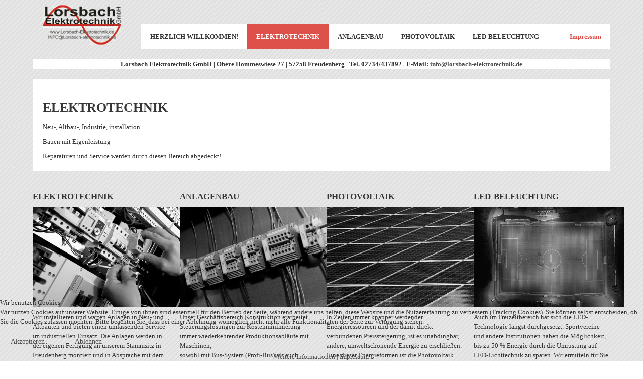

--- FILE ---
content_type: text/html; charset=utf-8
request_url: http://content.lorsbach-elektrotechnik.de/index.php/elektrotechnik
body_size: 17799
content:
<!DOCTYPE html>
<!-- jsn_pixel2_pro 1.1.5 -->
<html lang="de-de"  dir="ltr">
	
<head>
<script type="text/javascript">  (function(){   function blockCookies(disableCookies, disableLocal, disableSession){   if(disableCookies == 1){   if(!document.__defineGetter__){   Object.defineProperty(document, 'cookie',{   get: function(){ return ''; },   set: function(){ return true;}   });   }else{   var oldSetter = document.__lookupSetter__('cookie');   if(oldSetter) {   Object.defineProperty(document, 'cookie', {   get: function(){ return ''; },   set: function(v){   if(v.match(/reDimCookieHint\=/)) {   oldSetter.call(document, v);   }   return true;   }   });   }   }   var cookies = document.cookie.split(';');   for (var i = 0; i < cookies.length; i++) {   var cookie = cookies[i];   var pos = cookie.indexOf('=');   var name = '';   if(pos > -1){   name = cookie.substr(0, pos);   }else{   name = cookie;   }   if(name.match(/reDimCookieHint/)) {   document.cookie = name + '=; expires=Thu, 01 Jan 1970 00:00:00 GMT';   }   }   }   if(disableLocal == 1){   window.localStorage.clear();   window.localStorage.__proto__ = Object.create(window.Storage.prototype);   window.localStorage.__proto__.setItem = function(){ return undefined; };   }   if(disableSession == 1){   window.sessionStorage.clear();   window.sessionStorage.__proto__ = Object.create(window.Storage.prototype);   window.sessionStorage.__proto__.setItem = function(){ return undefined; };   }   }   blockCookies(1,1,1);   }());   </script>


				<meta name="viewport" content="width=device-width, initial-scale=1">
		
		<meta charset="utf-8" />
	<base href="http://content.lorsbach-elektrotechnik.de/index.php/elektrotechnik" />
	<meta name="author" content="Super User" />
	<meta name="description" content="My site" />
	<meta name="generator" content="Joomla! - Open Source Content Management" />
	<title>Elektrotechnik</title>
	
	<link href="/templates/jsn_pixel2_pro/css/bootstrap.css" rel="stylesheet" />
	<link href="/plugins/system/sunfw/assets/3rd-party/bootstrap/flexbt4_custom.css" rel="stylesheet" />
	<link href="/plugins/system/sunfw/assets/3rd-party/font-awesome/css/font-awesome.min.css" rel="stylesheet" />
	<link href="/templates/jsn_pixel2_pro/css/template.css" rel="stylesheet" />
	<link href="/templates/jsn_pixel2_pro/css/color_45c48cce2e2d7fbdea1afc51c7c6ad26.css" rel="stylesheet" />
	<link href="/templates/jsn_pixel2_pro/css/core/layout_45c48cce2e2d7fbdea1afc51c7c6ad26.css" rel="stylesheet" />
	<link href="/templates/jsn_pixel2_pro/css/core/general_45c48cce2e2d7fbdea1afc51c7c6ad26.css" rel="stylesheet" />
	<link href="/templates/jsn_pixel2_pro/css/core/offcanvas_45c48cce2e2d7fbdea1afc51c7c6ad26.css" rel="stylesheet" />
	<link href="/templates/jsn_pixel2_pro/css/core/sections_45c48cce2e2d7fbdea1afc51c7c6ad26.css" rel="stylesheet" />
	<link href="/templates/jsn_pixel2_pro/css/core/modules_45c48cce2e2d7fbdea1afc51c7c6ad26.css" rel="stylesheet" />
	<link href="/templates/jsn_pixel2_pro/css/core/menu_45c48cce2e2d7fbdea1afc51c7c6ad26.css" rel="stylesheet" />
	<link href="https://fonts.gstatic.com" rel="preconnect" crossorigin />
	<link href="https://fonts.googleapis.com/css?family=Lato:300,regular,700,900&display=swap" rel="stylesheet" />
	<link href="/plugins/system/cookiehint/css/redimstyle.css?f9d84c4854b52c0290af5623d9834f4d" rel="stylesheet" />
	<style>
.sunfw-scrollup {background: #DD514A;color: #fff;}#redim-cookiehint-bottom {position: fixed; z-index: 99999; left: 0px; right: 0px; bottom: 0px; top: auto !important;}
	</style>
	<script src="/media/jui/js/jquery.min.js?f9d84c4854b52c0290af5623d9834f4d"></script>
	<script src="/media/jui/js/jquery-noconflict.js?f9d84c4854b52c0290af5623d9834f4d"></script>
	<script src="/media/jui/js/jquery-migrate.min.js?f9d84c4854b52c0290af5623d9834f4d"></script>
	<script src="/media/system/js/caption.js?f9d84c4854b52c0290af5623d9834f4d"></script>
	<script src="/templates/jsn_pixel2_pro/assets/bootstrap-sass/assets/javascripts/bootstrap.min.js"></script>
	<script src="/plugins/system/sunfw/assets/joomlashine/site/js/utils.js"></script>
	<script src="/templates/jsn_pixel2_pro/js/template.js"></script>
	<script>
jQuery(window).on('load',  function() {
				new JCaption('img.caption');
			});SunBlank.initTemplate();
			if (window.MooTools !== undefined) {
				Element.implement({
					hide: function() {
						return this;
					},
					show: function(v) {
						return this;
					},
					slide: function(v) {
						return this;
					}
				});
			}
		
	</script>
	<meta property="og:url" content="http://content.lorsbach-elektrotechnik.de/index.php/elektrotechnik" />
	<meta property="og:title" content="Elektrotechnik" />
	<meta property="og:description" content="Elektrotechnik Neu-, Altbau-, Industrie, installation Bauen mit Eigenleistung Reparaturen und Service werden durch diesen Bereich..." />


		<!-- HTML5 shim and Respond.js for IE8 support of HTML5 elements and media queries -->
		<!--[if lt IE 9]>
		<script src="https://oss.maxcdn.com/html5shiv/3.7.2/html5shiv.min.js"></script>
		<script src="https://oss.maxcdn.com/respond/1.4.2/respond.min.js"></script>
		<![endif]-->

			</head>

	
	<body id="sunfw-master" class=" sunfw-direction-ltr  sunfw-com-content sunfw-view-article sunfw-itemid-102">
				<div class="sunfw-switcher setting visible-xs visible-sm hidden-md hidden-lg>">
			<div class="btn-group" role="group" aria-label="...">
								<a href="#" class="btn" onclick="javascript: SunFwUtils.setTemplateAttribute('jsn_pixel2_pro_switcher_','mobile','no'); return false;"><i class="fa fa-desktop" aria-hidden="true"></i></a>
				<a href="#" class="btn active" onclick="javascript: SunFwUtils.setTemplateAttribute('jsn_pixel2_pro_switcher_','mobile','yes'); return false;"><i class="fa fa-mobile" aria-hidden="true"></i></a>
							</div>
		</div>
		
		<div id="sunfw-wrapper" class="sunfw-content boxLayout">
			<div id="sunfw_section_header" class="sunfw-section sunfw_section_header "><div class="container"><div id="row_row-0" class="row flex flex-items-bottom">
		<div id="column_column-0" class="col-xs-12 col-sm-3 col-md-3 col-lg-2 width-220 visible-lg visible-md visible-sm visible-xs"><div class="layout-item sunfw-item-logo">
					<div class="sunfw-logo visible-lg visible-md visible-sm visible-xs">
	<a href="/index.php" title="Lorsbach Elektrotechnik GmbH">
		<img
			class="logo visible-md visible-lg img-responsive"
			alt="Lorsbach Elektrotechnik GmbH" src="http://content.lorsbach-elektrotechnik.de/images/logos/Logo_400x200_transparent.png"
		/>
		<img
			class="logo hidden-md hidden-lg img-responsive"
			alt="Lorsbach Elektrotechnik GmbH" src="http://content.lorsbach-elektrotechnik.de/images/logos/Logo_400x200_transparent.png"
		/>
	</a>
</div>
				</div></div>
<div id="column_column-16" class="col-xs-12 col-sm-9 col-md-9 col-lg-10 full-768 visible-lg visible-md visible-sm visible-xs"><div class="layout-item sunfw-item-menu">
					<div class="main-menu clearfix special visible-lg visible-md visible-sm visible-xs">
	<nav class="navbar navbar-default sunfw-menu-head sunfwMenuNoneEffect" role="navigation">
				<div class="navbar-header">
					<button type="button" class="navbar-toggle collapsed btn btn-danger" data-toggle="collapse" id="menu_item_menu_mobile" data-target="#menu_item_menu" aria-expanded="false">
						<i aria-hidden="true" class="fa fa-bars"></i>
					</button>
				</div>
				<div class="collapse navbar-collapse sunfw-menu" id="menu_item_menu"><ul class="nav navbar-nav sunfw-tpl-menu"><li class="item-101"><a class="clearfix" href="/index.php" ><span data-title="Herzlich Willkommen!"><span class="menutitle">Herzlich Willkommen!</span></span></a></li><li class="item-102 current active"><a class="current clearfix" href="/index.php/elektrotechnik" ><span data-title="Elektrotechnik"><span class="menutitle">Elektrotechnik</span></span></a></li><li class="item-103"><a class="clearfix" href="/index.php/anlagenbau" ><span data-title="Anlagenbau"><span class="menutitle">Anlagenbau</span></span></a></li><li class="item-104"><a class="clearfix" href="/index.php/photovoltaik" ><span data-title="Photovoltaik"><span class="menutitle">Photovoltaik</span></span></a></li><li class="item-106"><a class="clearfix" href="/index.php/led-beleuchtung" ><span data-title="LED-Beleuchtung"><span class="menutitle">LED-Beleuchtung</span></span></a></li><li class="item-105"><a class="clearfix" href="/index.php/impressum" ><span data-title="Impressum"><span class="menutitle">Impressum</span></span></a></li></ul></div></nav></div>
				</div></div>	</div></div></div><div id="sunfw_section_slider" class="sunfw-section sunfw_section_slider "><div class="container"><div id="row_row-3" class="row ">
		<div id="column_column-5" class="col-xs-12 col-sm-12 col-md-12 col-lg-12 visible-lg visible-md visible-sm visible-xs"><div class="layout-item sunfw-item-module-position">
					<div class="sunfw-pos-slider   visible-lg visible-md visible-sm visible-xs">
	<div class="module-style "><div class="module-body">

<div class="custom"  >
	<p style="text-align: center;"><span style="font-size: 10pt;"><strong>Lorsbach Elektrotechnik GmbH | Obere Hommeswiese 27 | 57258 Freudenberg | Tel. 02734/437892 | E-Mail: <a href="mailto:info@lorsbach-elektrotechnik.de">info@lorsbach-elektrotechnik.de</a><br /></strong></span></p></div>
</div></div>
</div>
				</div></div>	</div></div></div><div id="sunfw_section_compoment" class="sunfw-section sunfw_section_compoment sunfw_section_compoment"><div class="container"><div id="row_row-4" class="row sunfw-flex-component">
		<div id="column_column-6" class="col-xs-36 col-sm-12 col-md-12 col-lg-12 visible-lg visible-md visible-sm visible-xs flex-md-unordered"><div class="layout-item sunfw-item-page-content">
					<div id="system-message-container">
	</div>

<div class="item-page" itemscope itemtype="https://schema.org/Article">
	<meta itemprop="mainEntityOfPage" content="http://content.lorsbach-elektrotechnik.de/index.php/elektrotechnik">
	<meta itemprop="inLanguage" content="de-DE" />
	
		
						
	
	
				
				

	        

			<div class="articleBody" itemprop="articleBody">
		<h1>Elektrotechnik</h1>
<p>Neu-, Altbau-, Industrie, installation</p>
<p>Bauen mit Eigenleistung</p>
<p>Reparaturen und Service werden durch diesen Bereich abgedeckt!</p> 	</div>
								</div>

				</div></div>	</div></div></div><div id="sunfw_section_content-top" class="sunfw-section sunfw_section_content-top "><div class="container"><div id="row_reihe_13" class="row ">
		<div id="column_spalte_28" class="col-xs-12 col-sm-3 col-md-3 col-lg-3 "><div class="layout-item sunfw-item-joomla-module">
					<div class="  module-style  visible-lg visible-md visible-sm visible-xs">
	<div class="modulecontainer "><h3 class="module-title ">Elektrotechnik</h3>

<div class="custom"  >
	<p><img src="/images/Kachel_Elektrotechnik_sw.jpg" width="300" /></p>
<p>Wir installieren und warten Anlagen in Neu- und Altbauten und bieten einen umfassenden Service im industriellen Einsatz. Die Anlagen werden in der eigenen Fertigung an unserem Stammsitz in Freudenberg montiert und in Absprache mit dem Kunden vor Ort in Betrieb genommen. <a href="/index.php/elektrotechnik">Weiterlesen...</a></p></div>
</div></div>
				</div></div>
<div id="column_spalte_29" class="col-xs-12 col-sm-3 col-md-3 col-lg-3 "><div class="layout-item sunfw-item-joomla-module">
					<div class="  module-style  visible-lg visible-md visible-sm visible-xs">
	<div class="modulecontainer "><h3 class="module-title ">Anlagenbau</h3>

<div class="custom"  >
	<p><img src="/images/Kachel_Anlagenbau_sw.jpg" width="300" /></p>
<p>Unser Geschäftsbereich Konstruktion erarbeitet Steuerungslösungen zur Kostenminimierung immer wiederkehrender Produktionsabläufe mit Maschinen,<br /> sowohl mit Bus-System (Profi-Bus) als auch Servoantriebe. Die Stromlaufpläne erstellen wir mit EPLAN P8. <a href="/index.php/anlagenbau">Weiterlesen...</a></p></div>
</div></div>
				</div></div>
<div id="column_spalte_30" class="col-xs-12 col-sm-3 col-md-3 col-lg-3 "><div class="layout-item sunfw-item-joomla-module">
					<div class="  module-style  visible-lg visible-md visible-sm visible-xs">
	<div class="modulecontainer "><h3 class="module-title ">Photovoltaik</h3>

<div class="custom"  >
	<p style="text-align: left;"><img src="/images/Kachel_Photovoltaik_sw.jpg" width="300" /></p>
<p style="text-align: left;">In Zeiten immer knapper werdender Energieressourcen und der damit direkt verbundenen Preissteigerung, ist es unabdingbar, andere, umweltschonende Energie zu erschließen. Eine dieser Energieformen ist die Photovoltaik. <a href="/index.php/photovoltaik">Weiterlesen...</a></p></div>
</div></div>
				</div></div>
<div id="column_spalte_31" class="col-xs-12 col-sm-3 col-md-3 col-lg-3 "><div class="layout-item sunfw-item-joomla-module">
					<div class="  module-style  visible-lg visible-md visible-sm visible-xs">
	<div class="modulecontainer "><h3 class="module-title ">LED-Beleuchtung</h3>

<div class="custom"  >
	<p><img src="/images/Kachel_LED-Beleuchtung_sw.jpg" width="300" /></p>
<p>Auch im Freizeitbereich hat sich die LED-Technologie längst durchgesetzt. Sportvereine und andere Institutionen haben die Möglichkeit, bis zu 50 % Energie durch die Umrüstung auf LED-Lichttechnik zu sparen. Wir ermitteln für Sie den Ist-Zustand und erarbeiten eine vollständige Lichtplanung nach Kundenvorgaben. <a href="/index.php/led-beleuchtung">Weiterlesen...</a></p></div>
</div></div>
				</div></div>	</div></div></div><div id="sunfw_section_content-bottom" class="sunfw-section sunfw_section_content-bottom "><div class="container"><div id="row_row-10" class="row ">
		<div id="column_column-22" class="col-xs-12 col-sm-12 col-md-12 col-lg-12 "><div class="layout-item sunfw-item-module-position">
					<div class="sunfw-pos-user5   visible-lg visible-md visible-sm visible-xs">
	<div class="module-style "><div class="module-body">

<div class="custom"  >
	<p><a href="/index.php/impressum">Impressum</a> | <a href="/index.php/elektrotechnik/2-uncategorised/6-datenschutzerklaerung">Datenschutzerklärung</a></p></div>
</div></div>
</div>
				</div></div>	</div></div></div>		</div><!--/ #jsn-wrapper -->

					<a href="#" class="sunfw-scrollup position-center ">
				<i class="fa fa-chevron-up"></i>Go to top			</a>
			<div style="text-align:center;"><div style="text-align:center;background: #ffffff;max-width: 400px;margin: 0 auto;border-radius: 2px;margin-top: 2px;font-size: 10px;opacity: 0.7;">JSN Pixel 2 is designed by <a href="https://www.joomlashine.com" style="color: #009aca;" title="JoomlaShine is the best Joomla templates & extension provider" target="_blank">JoomlaShine.com</a> | powered by <a href="https://www.joomlashine.com/joomla-templates/jsn-sunframework.html" title="JSN Sun Framework is the best Joomla template framework" style="color: #009aca;" target="_blank">JSN Sun Framework</a></div></div>	
<script type="text/javascript">   function cookiehintsubmitnoc(obj) {     if (confirm("Eine Ablehnung wird die Funktionen der Website beeinträchtigen. Möchten Sie wirklich ablehnen?")) {       document.cookie = 'reDimCookieHint=-1; expires=0; path=/';       cookiehintfadeOut(document.getElementById('redim-cookiehint-bottom'));       return true;     } else {       return false;     }   } </script> <div id="redim-cookiehint-bottom">   <div id="redim-cookiehint">     <div class="cookiehead">       <span class="headline">Wir benutzen Cookies</span>     </div>     <div class="cookiecontent">   <p>Wir nutzen Cookies auf unserer Website. Einige von ihnen sind essenziell für den Betrieb der Seite, während andere uns helfen, diese Website und die Nutzererfahrung zu verbessern (Tracking Cookies). Sie können selbst entscheiden, ob Sie die Cookies zulassen möchten. Bitte beachten Sie, dass bei einer Ablehnung womöglich nicht mehr alle Funktionalitäten der Seite zur Verfügung stehen.</p>    </div>     <div class="cookiebuttons">       <a id="cookiehintsubmit" onclick="return cookiehintsubmit(this);" href="http://content.lorsbach-elektrotechnik.de/index.php/elektrotechnik?rCH=2"         class="btn">Akzeptieren</a>           <a id="cookiehintsubmitno" onclick="return cookiehintsubmitnoc(this);" href="http://content.lorsbach-elektrotechnik.de/index.php/elektrotechnik?rCH=-2"           class="btn">Ablehnen</a>          <div class="text-center" id="cookiehintinfo">              <a target="_self" href="http://content.lorsbach-elektrotechnik.de/index.php/impressum">Weitere Informationen</a>                  |                  <a target="_self" href="http://content.lorsbach-elektrotechnik.de/index.php/impressum">Impressum</a>            </div>      </div>     <div class="clr"></div>   </div> </div>     <script type="text/javascript">       document.addEventListener("DOMContentLoaded", function(event) {         if (!navigator.cookieEnabled){           document.getElementById('redim-cookiehint-bottom').remove();         }       });       function cookiehintfadeOut(el) {         el.style.opacity = 1;         (function fade() {           if ((el.style.opacity -= .1) < 0) {             el.style.display = "none";           } else {             requestAnimationFrame(fade);           }         })();       }        function cookiehintsubmit(obj) {         document.cookie = 'reDimCookieHint=1; expires=0;29; path=/';         cookiehintfadeOut(document.getElementById('redim-cookiehint-bottom'));         return true;       }       function cookiehintsubmitno(obj) {         document.cookie = 'reDimCookieHint=-1; expires=0; path=/';         cookiehintfadeOut(document.getElementById('redim-cookiehint-bottom'));         return true;       }     </script>  
</body>
</html>


--- FILE ---
content_type: text/css
request_url: http://content.lorsbach-elektrotechnik.de/templates/jsn_pixel2_pro/css/color_45c48cce2e2d7fbdea1afc51c7c6ad26.css
body_size: 1657
content:
/* ============================ */
@media (min-width: 768px) {
  .main-menu ul.sunfw-tpl-menu > li.active::before, .main-menu ul.sunfw-tpl-menu > li:hover::before {
    background: #dd514a;
  }
  .main-menu ul.sunfw-tpl-menu > li.megamenu ul.sunfw-megamenu-sub-menu .modulecontainer h3 {
    background-color: #dd514a;
  }
  .menu-topmenu ul li:hover {
    background: #dd514a;
  }
}
.demo-events .demo-events-desc h3 a {
  color: #dd514a;
}
.item-student a {
  color: #dd514a;
}
.menu.menu-treemenu li.active > a {
  color: #dd514a;
}
.sunfw-scrollup {
  background: #dd514a !important;
}
.page-header h2 {
  color: #dd514a;
}
.link-action {
  background: #dd514a;
}
.link-action:hover {
  background: #a2251f;
}
.menu.menu-topmenu li a:hover {
  color: #dd514a;
}
.pagination > .active > a, .pagination > .active > a:hover, .pagination > .active > a:focus, .pagination > .active > span, .pagination > .active > span:hover, .pagination > .active > span:focus {
  background-color: #dd514a;
  border-color: #dd514a;
}
.main-menu.special ul.sunfw-tpl-menu > li:last-child > a {
  color: #dd514a !important;
}
.main-menu.special ul.sunfw-tpl-menu > li:last-child:hover > a {
  color: #dd514a !important;
}
#eb .eb-blog-grid-showcase-content__meta a, #eb .eb-blog-grid__meta a, #eb .eb-tags span a {
  color: #dd514a;
}
#eb .eb-navbar__body {
  background-color: #dd514a;
  border-color: #dd514a;
}
.Button.pb-button.btn {
  background-color: #dd514a !important;
}
.Button.pb-button.btn:hover {
  background-color: #9f2b2b !important;
}
#sunfw_section_footer {
  background: #dd514a;
}
/* ============================ Sub Color ============================ */


--- FILE ---
content_type: text/css
request_url: http://content.lorsbach-elektrotechnik.de/templates/jsn_pixel2_pro/css/core/layout_45c48cce2e2d7fbdea1afc51c7c6ad26.css
body_size: 998
content:
@media (min-width: 768px) {
  .sunfw-content {
    max-width: 1170px;
    margin: auto;
  }
  .sunfw-content .container {
    max-width: 100% !important;
    width: 100%;
  }
}
@media (max-width: 1024px) {
  .sunfw-content .container {
    max-width: 100% !important;
  }
}
.sunfw_section_slider {
  margin-top: 20px;
  margin-bottom: 20px;
}
.sunfw_section_compoment {
  margin-top: 20px;
  margin-bottom: 20px;
}
.sunfw_section_copyright {
  margin-left: 10px;
  margin-right: 10px;
  padding-top: 20px;
  padding-bottom: 15px;
}
.sunfw_section_footer {
  margin-left: 10px;
  margin-right: 10px;
  padding-top: 20px;
  padding-bottom: 10px;
}
#row_row-4 {
  margin-top: 0px;
  margin-bottom: 0px;
  margin-left: 0px;
  margin-right: 0px;
}
#row_row-9 {
  padding-left: 10px;
  padding-right: 30px;
}
#column_column-6 {
  padding-left: 0px;
  padding-right: 0px;
}
#column_column-7 {
  padding-left: 20px;
  padding-right: 0px;
}
#column_column-17 {
  padding-left: 0px;
  padding-right: 20px;
}


--- FILE ---
content_type: text/css
request_url: http://content.lorsbach-elektrotechnik.de/templates/jsn_pixel2_pro/css/core/general_45c48cce2e2d7fbdea1afc51c7c6ad26.css
body_size: 1776
content:
body {
  background-color: #fff;
  color: #333;
  font-family: Lato;
  font-size: 13px;
  line-height: 1.5;
}
a {
  color: #4d4d4d;
}
a:hover, a:focus {
  color: #dd514a;
}
h1, h2, h3, h4, h5, h6, .h1, .h2, .h3, .h4, .h5, .h6 {
  font-family: Lato;
  font-weight: 700;
  line-height: 1.4;
  color: #363636;
  letter-spacing: 0px;
  text-transform: uppercase;
}
h1, .h1 {
  font-size: 26px;
}
h2, .h2 {
  font-size: 21px;
}
h3, .h3 {
  font-size: 17px;
}
h4, .h4 {
  font-size: 13px;
}
h5, .h5 {
  font-size: 10px;
}
h6, .h6 {
  font-size: 9px;
}
.btn-default {
  font-size: 13px;
  font-weight: 700;
  letter-spacing: 0px;
  -webkit-box-shadow: 0px 0px 0px #000;
  box-shadow: 0px 0px 0px #000;
}
.btn-primary {
  border-width: 1px;
  border-style: solid;
  border-color: #dd514a;
}
.btn-primary {
  background: #dd514a;
  color: #fff;
  font-size: 13px;
  font-weight: 700;
  letter-spacing: 0px;
  -webkit-box-shadow: 0px 0px 0px #000;
  box-shadow: 0px 0px 0px #000;
}
.btn-primary:hover, .btn-primary:focus {
  color: #fff;
  border-color: #9f2b2b;
}
.btn-primary:hover, .btn-primary:focus, .btn-primary.active {
  background-color: #9f2b2b;
}
.btn-primary, .btn-default {
  border-top-left-radius: 0px;
  -webkit-border-top-left-radius: 0px;
  border-bottom-left-radius: 0px;
  -webkit-border-bottom-left-radius: 0px;
  border-top-right-radius: 0px;
  -webkit-border-top-right-radius: 0px;
  border-bottom-right-radius: 0px;
  -webkit-border-bottom-right-radius: 0px;
}
.btn-primary, .btn-default {
  padding-top: 12px;
}
.btn-primary, .btn-default {
  padding-right: 20px;
}
.btn-primary, .btn-default {
  padding-bottom: 12px;
}
.btn-primary, .btn-default {
  padding-left: 20px;
}
body {
  background-image: url('../../../../images/joomlashine/sample/bg-body.png');
}


--- FILE ---
content_type: text/css
request_url: http://content.lorsbach-elektrotechnik.de/templates/jsn_pixel2_pro/css/core/sections_45c48cce2e2d7fbdea1afc51c7c6ad26.css
body_size: 1911
content:
.sunfw_section_slider h1, .sunfw_section_slider h2, .sunfw_section_slider h3, .sunfw_section_slider h4, .sunfw_section_slider h5, .sunfw_section_slider h6, .sunfw_section_slider .h1, .sunfw_section_slider .h2, .sunfw_section_slider .h3, .sunfw_section_slider .h4, .sunfw_section_slider .h5, .sunfw_section_slider .h6 {
  text-transform: capitalize;
  line-height: 1;
}
.sunfw_section_slider h1, .sunfw_section_slider .h1 {
  font-size: 26px;
}
.sunfw_section_slider h2, .sunfw_section_slider .h2 {
  font-size: 21px;
}
.sunfw_section_slider h3, .sunfw_section_slider .h3 {
  font-size: 17px;
}
.sunfw_section_slider h4, .sunfw_section_slider .h4 {
  font-size: 13px;
}
.sunfw_section_slider h5, .sunfw_section_slider .h5 {
  font-size: 10px;
}
.sunfw_section_slider h6, .sunfw_section_slider .h6 {
  font-size: 9px;
}
.sunfw_section_copyright {
  background-color: #dd514a;
  border-top-width: 1px;
  border-top-style: solid;
  border-top-color: #e1665f;
  border-right-width: 0px;
  border-bottom-width: 0px;
  border-left-width: 0px;
  font-size: 12px;
}
.sunfw_section_copyright h1, .sunfw_section_copyright h2, .sunfw_section_copyright h3, .sunfw_section_copyright h4, .sunfw_section_copyright h5, .sunfw_section_copyright h6, .sunfw_section_copyright .h1, .sunfw_section_copyright .h2, .sunfw_section_copyright .h3, .sunfw_section_copyright .h4, .sunfw_section_copyright .h5, .sunfw_section_copyright .h6 {
  color: #fff;
}
.sunfw_section_footer {
  background-color: #dd514a;
  font-size: 12px;
}
.sunfw_section_footer h1, .sunfw_section_footer h2, .sunfw_section_footer h3, .sunfw_section_footer h4, .sunfw_section_footer h5, .sunfw_section_footer h6, .sunfw_section_footer .h1, .sunfw_section_footer .h2, .sunfw_section_footer .h3, .sunfw_section_footer .h4, .sunfw_section_footer .h5, .sunfw_section_footer .h6 {
  color: #fff;
  text-transform: uppercase;
}
.sunfw_section_footer a {
  color: #fff;
}


--- FILE ---
content_type: text/css
request_url: http://content.lorsbach-elektrotechnik.de/templates/jsn_pixel2_pro/css/core/modules_45c48cce2e2d7fbdea1afc51c7c6ad26.css
body_size: 1372
content:
body#sunfw-master .module-style-2 {
  background: #333;
}
body#sunfw-master .module-style-2 .module-title .box-title {
  background: #dd514a;
  font-size: 18px;
  text-transform: uppercase;
  color: #fff;
}
body#sunfw-master .module-style-2 .module-title .box-title:before, body#sunfw-master .module-style-2 .module-title .box-title i[class*='fa-'] {
  color: #fff;
}
body#sunfw-master .module-style-2 .module-body, body#sunfw-master .module-style-2 .custom {
  color: #fff;
}
body#sunfw-master .module-style-3 .module-title .box-title {
  background: #fff;
  font-size: 18px;
  text-transform: uppercase;
  color: #333;
}
body#sunfw-master .module-style-3 .module-title .box-title:before, body#sunfw-master .module-style-3 .module-title .box-title i[class*='fa-'] {
  color: #333;
}
body#sunfw-master .module-style-1 {
  background: #e8e8e8;
}
body#sunfw-master .module-style-1 .module-title .box-title {
  background: #333;
  font-size: 18px;
  text-transform: uppercase;
  color: #fff;
}
body#sunfw-master .module-style-1 .module-title .box-title:before, body#sunfw-master .module-style-1 .module-title .box-title i[class*='fa-'] {
  color: #fff;
}
body#sunfw-master .module-style-1 .module-body, body#sunfw-master .module-style-1 .custom {
  color: #333;
}
body#sunfw-master .module-style-4 .module-title .box-title {
  font-size: 18px;
  text-transform: uppercase;
}


--- FILE ---
content_type: text/css
request_url: http://content.lorsbach-elektrotechnik.de/templates/jsn_pixel2_pro/css/core/menu_45c48cce2e2d7fbdea1afc51c7c6ad26.css
body_size: 2830
content:
#menu_item_menu {
  background-color: #fff;
  color: #000;
}
#menu_item_menu ul.navbar-nav > li > a, #menu_item_menu ul.navbar-nav > li > span.nav-header {
  font-size: 13px;
  color: #333;
  text-transform: uppercase;
}
#menu_item_menu ul.navbar-nav > li:hover > a, #menu_item_menu ul.navbar-nav > li.active > a, #menu_item_menu ul.navbar-nav > li:hover > span.nav-header, #menu_item_menu ul.navbar-nav > li.active > span.nav-header {
  color: #fff;
  background-color: #dd514a;
}
#menu_item_menu ul.dropdown-menu, #menu_item_menu ul.sunfw-megamenu-sub-menu, #menu_item_menu .modulecontainer ul.nav-child {
  background-color: #fff;
}
#menu_item_menu ul.dropdown-menu li a, #menu_item_menu ul.sunfw-megamenu-sub-menu li a, #menu_item_menu .modulecontainer ul.nav-child li a, #menu_item_menu ul.dropdown-menu li span.nav-header, #menu_item_menu ul.sunfw-megamenu-sub-menu li span.nav-header, #menu_item_menu .modulecontainer ul.nav-child li span.nav-header {
  font-size: 13px;
  color: #333;
}
#menu_item_menu ul.dropdown-menu li a:hover, #menu_item_menu ul.sunfw-megamenu-sub-menu li a:hover, #menu_item_menu .modulecontainer ul.nav-child li a:hover, #menu_item_menu ul.dropdown-menu li span.nav-header:hover, #menu_item_menu ul.sunfw-megamenu-sub-menu li span.nav-header:hover, #menu_item_menu .modulecontainer ul.nav-child li span.nav-header:hover, #menu_item_menu ul.dropdown-menu li a:focus, #menu_item_menu ul.sunfw-megamenu-sub-menu li a:focus, #menu_item_menu .modulecontainer ul.nav-child li a:focus, #menu_item_menu ul.dropdown-menu li span.nav-header:focus, #menu_item_menu ul.sunfw-megamenu-sub-menu li span.nav-header:focus, #menu_item_menu .modulecontainer ul.nav-child li span.nav-header:focus, #menu_item_menu ul.dropdown-menu li a.current, #menu_item_menu ul.sunfw-megamenu-sub-menu li a.current, #menu_item_menu .modulecontainer ul.nav-child li a.current, #menu_item_menu ul.dropdown-menu li span.nav-header.current, #menu_item_menu ul.sunfw-megamenu-sub-menu li span.nav-header.current, #menu_item_menu .modulecontainer ul.nav-child li span.nav-header.current {
  background-color: #fff;
  color: #dd514a;
}
#menu_item_menu ul.dropdown-menu li.active > a, #menu_item_menu ul.sunfw-megamenu-sub-menu li.active > a, #menu_item_menu .modulecontainer ul.nav-child li.active > a, #menu_item_menu ul.dropdown-menu li.active > span.nav-header, #menu_item_menu ul.sunfw-megamenu-sub-menu li.active > span.nav-header, #menu_item_menu .modulecontainer ul.nav-child li.active > span.nav-header {
  background-color: #fff;
  color: #dd514a;
}
#menu_item_menu ul.sunfw-megamenu-sub-menu li.current > a, #menu_item_menu ul.sunfw-megamenu-sub-menu li.current > span.nav-header {
  background-color: #fff;
  color: #dd514a;
}
#menu_item_menu ul.dropdown-menu, #menu_item_menu ul.sunfw-megamenu-sub-menu ul {
  width: 200px;
}


--- FILE ---
content_type: text/javascript
request_url: http://content.lorsbach-elektrotechnik.de/templates/jsn_pixel2_pro/js/template.js
body_size: 5537
content:
/**
 * @version    $Id$
 * @package    SUN Framework
 * @subpackage Layout Builder
 * @author     JoomlaShine Team <support@joomlashine.com>
 * @copyright  Copyright (C) 2012 JoomlaShine.com. All Rights Reserved.
 * @license    GNU/GPL v2 or later http://www.gnu.org/licenses/gpl-2.0.html
 *
 * Websites: http://www.joomlashine.com
 * Technical Support:  Feedback - http://www.joomlashine.com/contact-us/get-support.html
 */
var SunBlank = {

	_templateParams:		{},

	initOnDomReady: function()
	{
		// Setup event to update submenu position
		(function($) {

			var RtlMenu = false;
			if($("body").hasClass("sunfw-direction-rtl"))
	        RtlMenu = true;
			else {
				RtlMenu = false;
			}

			SunFwUtils.setSubmenuPosition(RtlMenu,$);

		})(jQuery);

		// Fixed Menu Open Bootstrap
		(function($) {

			if($('.sunfw-megamenu-sub-menu .modulecontainer ul li.parent a,.sunfw-megamenu-sub-menu .modulecontainer ul li.parent span.nav-header').length > 0 ) {

				$('.sunfw-megamenu-sub-menu .modulecontainer ul li.parent > a,.sunfw-megamenu-sub-menu .modulecontainer ul li.parent > span.nav-header').append('<span class="caret"></span>');

				$('.sunfw-megamenu-sub-menu .modulecontainer ul li.parent a span.caret, .sunfw-megamenu-sub-menu .modulecontainer ul li.parent span.nav-header span.caret').on("click", function(e){
					$(this).parent().next('ul').toggleClass('menuShow');
					e.stopPropagation();
					e.preventDefault();
				});
			}

			$('.sunfw-menu li.dropdown-submenu a.dropdown-toggle .caret, .sunfw-menu li.dropdown-submenu span.nav-header .caret, .sunfw-menu li.megamenu a.dropdown-toggle .caret').on("click", function(e){
				$(this).toggleClass('open');
				$(this).parent().next('ul').toggleClass('menuShow');
				e.stopPropagation();
				e.preventDefault();

			});

		})(jQuery);

		// Animation Menu when hover
		(function($) {
			var timer_out;
			timer_out = setTimeout(function() {
                $('.sunfwMenuSlide .dropdown-submenu, .sunfwMenuSlide .megamenu').hover(
			        function() {
			            $('> .sunfw-megamenu-sub-menu, > .dropdown-menu', this).stop( true, true ).slideDown('fast');
			        },
			        function() {
			            $('> .sunfw-megamenu-sub-menu, > .dropdown-menu', this).stop( true, true ).slideUp('fast');
			        }
			    );

			    $('.sunfwMenuFading .dropdown-submenu, .sunfwMenuFading .megamenu').hover(
			        function() {
			            $('> .sunfw-megamenu-sub-menu, > .dropdown-menu', this).stop( true, true ).fadeIn('fast');
			        },
			        function() {
			            $('> .sunfw-megamenu-sub-menu, > .dropdown-menu', this).stop( true, true ).fadeOut('fast');
			        }
			    );
            }, 100);

		})(jQuery);

		//Scroll Top
		(function($) {
			if($('.sunfw-scrollup').length) {
			    $(window).scroll(function() {
			        if ($(this).scrollTop() > 30) {
			            $('.sunfw-scrollup').fadeIn();
			        } else {
			            $('.sunfw-scrollup').fadeOut();
			        }
			    });

			    $('.sunfw-scrollup').click(function(e) {
			    	e.preventDefault();
			        $("html, body").animate({
			            scrollTop: 0
			        }, 600);
			        return false;
			    });
			}
			
			//Accirdidon SideMenu at mobile device
	        if ( jQuery(window).width() <= 568){	          
	                jQuery('.menu-sidemenu li.parent > a').on('click', function(e){
	                    jQuery(this).toggleClass('active').next('ul').stop().slideToggle('medium');					
	                  	e.preventDefault();
	                });	            
	        }
			
		})(jQuery);	
		//Offcanvas Menu

		(function($) {
			$('.offcanvas-content .navbar-header').remove();
			$('.offcanvas-content .sunfw-menu').removeClass('collapse');
			$('.offcanvas-content .sunfw-menu .sunfw-tpl-menu li').removeClass('sunfw-submenu-flipback');
			var iconCaret = $('.offcanvas-content .sunfw-menu span.caret');
		})(jQuery);
	},

	initOnLoad: function()
	{
		//console.log('initOnLoad');
	},

	stickyMenu: function (element) {
		var header       = '.sunfw-sticky';
		var stickyNavTop = jQuery(header).offset().top;

		var stickyNav = function () {

			var scrollTop    = jQuery(document).scrollTop();
			var placeholder = jQuery('.sunfw-sticky-placeholder')
			if (scrollTop > stickyNavTop) {

				jQuery(header).addClass('sunfw-sticky-open');
				placeholder.show();
			} else {

				jQuery(header).removeClass('sunfw-sticky-open');
				placeholder.hide();
			}
		};

		stickyNav();

		jQuery(window).scroll(function() {
			stickyNav();
		});
	},

	setWidtSectionMenu: function () {
		var widthBoxLayout = jQuery('.sunfw-content.boxLayout').width();
		jQuery('.sunfw-sticky.sunfw-section').width(widthBoxLayout);
	},

	initTemplate: function(templateParams)
	{
		// Store template parameters
		_templateParams = templateParams;

		jQuery(document).ready(function ()
		{
			SunBlank.initOnDomReady();

			// Check width box layout
			if(jQuery('.sunfw-content.boxLayout').length > 0 && jQuery('.sunfw-sticky.sunfw-section')) {
				SunBlank.setWidtSectionMenu();
				jQuery( window ).resize(function() {
					SunBlank.setWidtSectionMenu();
				});
			}
		});

		jQuery(window).load(function ()
		{
			SunBlank.initOnLoad();

			// Check sticky
			if( jQuery('.sunfw-section').hasClass('sunfw-sticky')) {
				var stickyHeight = jQuery('.sunfw-sticky').outerHeight();
				jQuery('.sunfw-sticky').after('<div class="sunfw-sticky-placeholder" style="height:' + stickyHeight +  'px"></div>');	
				SunBlank.stickyMenu();
			}

		});
	}
}